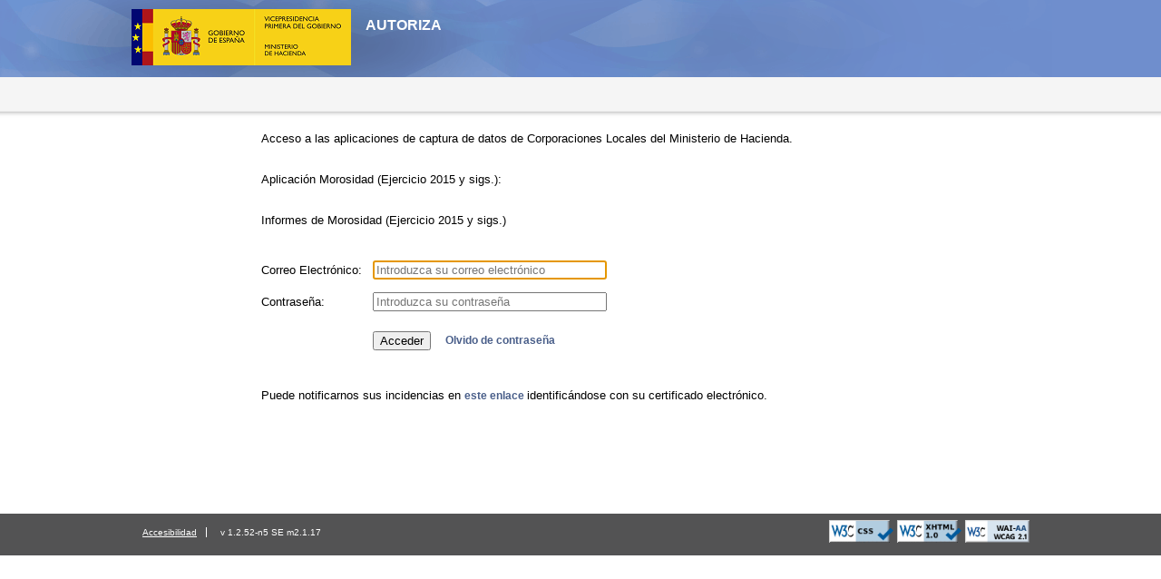

--- FILE ---
content_type: text/html; charset=utf-8
request_url: https://serviciostelematicosext.hacienda.gob.es/sgcief/Autoriza/aspx/LoginAuto.aspx?a=18
body_size: 14181
content:


<!DOCTYPE HTML>
<html lang="es-ES" xmlns="http://www.w3.org/1999/xhtml" xml:lang="es-ES" xmlns:og="http://ogp.me/ns#">




<head>

    

    <meta http-equiv="X-UA-Compatible" content="IE=Edge" />
    <meta http-equiv="Content-Type" content="text/html; charset=utf-8" />
    <link href="/SGCIEF/Autoriza/Marco/css/macenet.css" rel="stylesheet" type="text/css" media="screen" />
    
    <title>Autoriza inicio - Autoriza</title>

    
    <script type="text/javascript" src="//code.jquery.com/jquery-1.10.2.js"></script>

    <style type="text/css">
        .auto-style1 {
            height: 35px;
        }

        .accesoSgcal {
            text-align: left !important;
            border: none !important;
            background: none !important;
        }

        #IniciarSesion {
            margin-left: 11px;
            text-align: center !important;
        }
    </style>



    <!-- Favicon -->
    <link id="Favicon1" rel="shortcut icon" href="//serviciostelematicosext.hacienda.gob.es/SGCIEF/Autoriza/Marco/img/favicon.ico" type="image/x-icon"></link>
    <link id="Favicon2" rel="icon" href="//serviciostelematicosext.hacienda.gob.es/SGCIEF/Autoriza/Marco/img/favicon.ico" type="image/ico"></link>

    <!-- Metadatos HTML -->
    <meta name="application-name" lang="es" content="AUTORIZA" />
    <meta name="title" lang="es" content="AUTORIZA" />
    <meta name="description" lang="es" content="Aplicación informática AUTORIZA" />
    
    <meta name="keywords" lang="es" content="SGFAL, HACIENDA, EELL, Entidades Locales, Secretaría General de Financiación Autonómica y Local, Ministerio de Hacienda, Financiación, CCAA, Comunidades Autónomas, SGCAL, MINHAP, Secretaría General de Financiación Autonómica y Local, Autoriza, OVEELL, Oficina Virtual de Entidades Locales, Oficina Virtual EELL" />

    <meta name="author" lang="es" content="SGFAL" />

    <!-- Metadatos Dublincore (DCMI) -->
    <meta name="DC.subject" lang="es" content="AUTORIZA" />
    <meta name="DC.title" lang="es" content="AUTORIZA" />
    <meta name="DC.description" lang="es" content="Aplicación informática AUTORIZA" />
    <meta name="DC.language" scheme="RFC1766" content="es" />
    <meta name="DC.creator" content="SGFAL" />
</head>

<body id="home">

    <form method="post" action="./LoginAuto.aspx?a=18" id="aspnetForm">
<div class="aspNetHidden">
<input type="hidden" name="__LASTFOCUS" id="__LASTFOCUS" value="" />
<input type="hidden" name="__EVENTTARGET" id="__EVENTTARGET" value="" />
<input type="hidden" name="__EVENTARGUMENT" id="__EVENTARGUMENT" value="" />
<input type="hidden" name="__VIEWSTATE" id="__VIEWSTATE" value="LkofflmU+Tn0AlYGDU8gHs+rBTvskWqaAaGJweVZF2s94hqqYJm2E3vuc3EfjApmsIyXo3lnAnU0OZhzo1O0PE/zAJ58+fq/eBy1nHtNzzutjFlUowHKF109c8k6zIlGtOMAuu5V/sB43uZZqCPkZ36tFRJ37GukjeO5FA+FDHZf+rrIS/hbxBVZG918hCabq6XH5qc4H0EscvicsKwMqbuI7ScK6oIGxPyCOcK8wr79jaPQAJUYx3XuqfBiqZD38Mi+cJBkx7pfw10+wRvJpjs/SEL4SKotDHw7dygAHnP0EbNR8kF1LbCYI0zPaG6U99LwJVcK8gU4lNKcimGYq/xCl0klE+ne7PPDWUuQ14ZnWQgkH/ERONQCsxrz62vKJw8OtJzHoJ5Z8EsDTtIvecKKPgY8cQzgdqEYDy/vIuQ6nlFqX+Mx0mZ4GvikLGO6Zb1nmVLYCdEAgxI1c4hwaDif1yZQNCEaM5tcpUSNB/m/EN59m2kJSwVxJbz4EIXA1qYJ2tmEkI42zOlbme4g9IZferV01JVCss/OIJkyGeksSG/MA3mdGgPyaW7ierL7SoUGMvuMjq+X/tJjAHI1bTeJRD5qihcH5a41LknqQMByv0tMsnD8nFRKL/zxYHCTMF4lLJqNGNSm3fK1W6fJmpxwURqTrqLn3jjIFIPnBWcEJv/JoC81s0wFPM2MC5UdKCvWvDi6Iq4a7Ne8w2/XyOyx/Gvsjkh6BIihx6UdBQgilC5VKQkdz9LyZ42LbDBOldg5rd05qaimk/jpmcOfQN7XB/GdyVrfoSMtoMQFSyTV41Z0RYybuP6pMEe1dChUN/31BxZsYHsvFS00URWYtqHwsGpqC3yPZv21hSr6oVjGsC3jsAb2lb45A30S203ymxkNJkeEY1+UodIwz52NWgf0VCE=" />
</div>

<script type="text/javascript">
//<![CDATA[
var theForm = document.forms['aspnetForm'];
if (!theForm) {
    theForm = document.aspnetForm;
}
function __doPostBack(eventTarget, eventArgument) {
    if (!theForm.onsubmit || (theForm.onsubmit() != false)) {
        theForm.__EVENTTARGET.value = eventTarget;
        theForm.__EVENTARGUMENT.value = eventArgument;
        theForm.submit();
    }
}
//]]>
</script>


<script src="/SGCIEF/Autoriza/WebResource.axd?d=pynGkmcFUV13He1Qd6_TZOs2EHvEIfj4bAFhp3mCsxSFYvcd4kQS9B2E3t4yn8JGGj5iEg2&amp;t=638901613900000000" type="text/javascript"></script>


<script src="/SGCIEF/Autoriza/WebResource.axd?d=JoBkLzP19aTuxbWOhHobYi2EtlcUSkGPji3NlzgfuJVEwmyC1A00aEptkPSoLxxMM_aS7Q2&amp;t=638901613900000000" type="text/javascript"></script>
<div class="aspNetHidden">

	<input type="hidden" name="__VIEWSTATEGENERATOR" id="__VIEWSTATEGENERATOR" value="6A6C5C89" />
	<input type="hidden" name="__EVENTVALIDATION" id="__EVENTVALIDATION" value="APJHgMzRNdFnbHmRKDLvPM177YElvoLPTnPMgkS3w9hkhYhyNI7pYT46ntHFulyVPdOaa0tohwubbrp9gExTV6/LXgsMLoPIpn6a8m/eulHxCSnLQjXNLlqkyotID0TAQRdG4tZgyasRISiO+L6X01arQHRyMBQpMRA0E20JISuHlfkiGFJDpEytnwypjs4FA0IgFg==" />
</div>
        <input type="hidden" name="ctl00$idControlMaster" id="idControlMaster" value="20260128T080943085" />

        
        <div class="container">
            
            <div class="cabecera">
                <h1 class="oculto">
                    <span>MINISTERIO DE HACIENDA</span>
                </h1>
                
                
                
                <div id="imagenEscudo" class="cab_b">
                    <div class="titulocab">
                        <div class="escudo">
                            <a href="http://www.hacienda.gob.es" id="referencia_escudo" title="Ir a la página del Ministerio" target="_blank">
                                <img id="Image1" src="../Marco/img/EscudoMinhacyFP.png" alt="Escudo Gobierno de España. Ir a la pagina inicial." />
                            </a>
                        </div>
                        <div class="texto">
                            <p>
                                <span>
                                    AUTORIZA
                                </span>
                            </p>
                        </div>
                    </div>
                </div>
                
                <div class="cab_c">
                    <div id="menuBarra" class="botonera">
                        
                        <div class="textosbotonera">
                            <ul>
                                

                                <div class="textosbotonera_derecha">
                                    
                                </div>
                            </ul>
                        </div>
                    </div>
                </div>
            </div>
            
            <div class="clear">
            </div>
            
            <div class="ancho_fijo">
                
                <div id="menuAplicacion" class="menu_izquierda">
                    </li>
</div>
                
                <div id="menuMigas" class="migas">
                    <span id="sitemappath"><a href="#sitemappath_SkipLink" style="position:absolute;left:-10000px;top:auto;width:1px;height:1px;overflow:hidden;">Skip Navigation Links</a><a id="sitemappath_SkipLink"></a></span>
                </div>
                
                <div class="central">
                    
                    <div class="contenido_macenet">
                        
                        

    <div style="width: 700px;" class="accesoSgcal">
        <br />
        <span class="TopDate">Acceso a las aplicaciones de captura de datos de Corporaciones Locales del Ministerio de Hacienda.</span>
        <div id="MainContentPlaceHolder_pnlAppPreseleccionada">
	
            <br />
            <br />
            <span id="MainContentPlaceHolder_appPreseleccionada">Aplicación Morosidad (Ejercicio 2015 y sigs.):</span>            
        
</div>

        <div id="MainContentPlaceHolder_pnlDescAppPreseleccionada">
	
            <br />
            <br />
            <span id="MainContentPlaceHolder_DescAppPreseleccionada">Informes de Morosidad (Ejercicio 2015 y sigs.)</span>
        
</div>                
        <br />
        <br />
    </div>
    <div style="clear: left">
        <div id="MainContentPlaceHolder_PanelDatosRegistro" style="height:120px;">
	
            <table cellpadding="0" cellspacing="0" border="0">
                <tr>
                    <td class="auto-style1" style="text-align: left;">Correo Electrónico:</td>
                    <td class="auto-style1">
                        <input name="ctl00$MainContentPlaceHolder$txtCorreoElectronico" type="text" id="MainContentPlaceHolder_txtCorreoElectronico" placeholder="Introduzca su correo electrónico" style="width:250px;text-align: left !important; margin-left: 12px; margin-right: 20px;" /></td>


                </tr>
                <tr>
                    <td class="auto-style1" style="text-align: left;">Contraseña:</td>
                    <td class="auto-style1">
                        <input name="ctl00$MainContentPlaceHolder$txtPassword" type="password" id="MainContentPlaceHolder_txtPassword" placeholder="Introduzca su contraseña" style="width:250px;text-align: left !important; margin-left: 12px; margin-right: 20px;" /></td>
                </tr>
                <tr>
                    <td>&nbsp;</td>
                    <td></td>

                </tr>

                <tr>
                    <td></td>
                    <td style="text-align: left">
                        <input type="submit" name="ctl00$MainContentPlaceHolder$IniciarSesion" value="Acceder" id="MainContentPlaceHolder_IniciarSesion" title="Iniciar Sesión" style="text-align: left !important; margin-left: 12px;" />

                        <a id="MainContentPlaceHolder_RecordarPassword" href="javascript:__doPostBack(&#39;ctl00$MainContentPlaceHolder$RecordarPassword&#39;,&#39;&#39;)" style="margin-left: 12px">Olvido de contraseña</a>


                    </td>
                </tr>
                <tr>
                    <td></td>
                    
                    <td>

                    </td>
                </tr>
            </table>
            <br />
        
</div>
    </div>
    <br />
    <div class="login_mail">
        Puede notificarnos sus incidencias en         
        <a id="MainContentPlaceHolder_LnkIncidencias" title="Abrir Minerva en nueva ventana" href="https://serviciostelematicosext.hacienda.gob.es/sgcief/Minerva/" target="_blank"> este enlace </a>
        identificándose con su certificado electrónico.
    </div>
    <br />
    <div class="label_error_login" style="margin-left: 0px;">
        <span id="MainContentPlaceHolder_labelError"></span>
    </div>


    <div class="login_mail">
        <span id="MainContentPlaceHolder_label_mail_procedimiento"></span>
        <a id="MainContentPlaceHolder_link_mail_procedimiento"></a>
    </div>

    <div class="login_mail">
        <span id="MainContentPlaceHolder_label_mail_informatica"></span>
        <a id="MainContentPlaceHolder_link_mail_informatica"></a>
    </div>

    <div>
        <span id="MainContentPlaceHolder_label_mensaje" style="color:Red;"></span>
    </div>
    <div>
        <br />
        <br />
        <span id="MainContentPlaceHolder_lbl_navViejo" style="color:Black;"></span>
    </div>

                        
                    </div>
                </div>
                
            </div>
            
            
            <div class="pie">
                <h2 class="oculto">
                    <span id="labelTituloPiectl00_labelTituloPie">Ministerio de Hacienda</span>
                </h2>
                <div class="listados">
                    <div id="textos" class="textos">
                        <ul>
                            <li>
                                <a id="HyperLink1" href="../Marco/aspx/Accesibilidad.aspx" target="_blank">Accesibilidad</a></li>
                            <li class="ultimotextos">v
                            <span id="label_vApp">1.2.52-n5 SE</span>
                                <span id="label_vMarco">m2.1.17</span>
                            </li>
                        </ul>
                    </div>
                    <div id="iconosacc" class="iconosacc">
                        <ul>
                            <li><a title="Abre nueva ventana: Validador CSS 3.0 del W3C" href="http://jigsaw.w3.org/css-validator/validator?profile=css3&uri=https://serviciostelematicosext.hacienda.gob.es/sgcief/Autoriza/aspx/LoginAuto.aspx?a=18"
                                target="_blank">
                                <img id="ImageCSS" src="../Marco/img/ministerio/css.gif" alt="CSS 3.0 (Abre nueva ventana)" style="height:25px;" /></a> </li>
                            <li><a title="Abre nueva ventana: Validador XHTML 1.0 del W3C" href="http://validator.w3.org/check?uri=https://serviciostelematicosext.hacienda.gob.es/sgcief/Autoriza/aspx/LoginAuto.aspx?a=18"
                                target="_blank">
                                <img id="ImageXHTML" src="../Marco/img/ministerio/xhtml.gif" alt="XHTML 1.0 (Abre nueva ventana)" style="height:25px;" /></a> </li>
                            
                            <li><a title="Abre nueva ventana: Las Directrices de Accesibilidad para el Contenido Web 2.1 (WCAG 2.1)."
                                href="https://www.w3.org/WAI/WCAG2AA-Conformance.html" target="_blank">
                                <img src="/SGCIEF/Autoriza/Marco/img/ministerio/wcag2.1AA-blue-v.gif"
                                    alt="Nivel Doble-A de Conformidad con las Directrices de Accesibilidad para el Contenido Web 2.1 (WCAG 2.1). (Abre nueva ventana)" height="25" />
                            </a></li>
                        </ul>
                    </div>
                </div>
            </div>
        </div>
    

<script type="text/javascript">
//<![CDATA[
WebForm_AutoFocus('MainContentPlaceHolder_txtCorreoElectronico');//]]>
</script>
</form>
</body>
</html>


--- FILE ---
content_type: text/css
request_url: https://serviciostelematicosext.hacienda.gob.es/SGCIEF/Autoriza/Marco/css/macenet.css
body_size: 65766
content:
/* ESTILOS PORTAL DEL MINISTERIO DE HACIENDA*/

HTML {
    HEIGHT: 100%;
}

BODY {
    HEIGHT: 100%;
    PADDING-BOTTOM: 0px;
}

body {
    background-color: #FFFFFF;
    margin: 0px;
}

form {
    height: 100%;
}

/* Contenedores
--------------------------------*/
.container {
    margin-left: auto;
    margin-right: auto;
    background: #FFFFFF;
    POSITION: relative;
    MIN-HEIGHT: 100%;
}

/* Cabecera
--------------------------------*/
.oculto {
    display: none;
}

.visible {
    display: block;
}

.mostrar {
    display: compact;
}

.cabecera {
    height: auto;
    width: 100%;
}

    .cabecera a img {
        border: 0px;
        padding: .6em 1em .6em 0em;
    }

    .cabecera .cab_a, .cab_b, .cab_c {
        width: 100%;
    }

    .cabecera .cab_a {
        height: 35px;
        background: #e0e0e0;
    }

        .cabecera .cab_a .topcab {
            width: 990px;
            margin-left: auto;
            margin-right: auto;
            color: #434343;
            font-family: Arial, Helvetica, sans-serif;
            font-size: 0.70em;
            background: #e0e0e0;
            height: 35px;
        }

            .cabecera .cab_a .topcab a {
                text-decoration: none;
                color: #434343;
            }

                .cabecera .cab_a .topcab a:hover {
                    text-decoration: underline;
                }

            .cabecera .cab_a .topcab .idioma {
                width: 493px;
                float: left;
            }

            .cabecera .cab_a .topcab .ayuda {
                width: 493px;
                float: right;
                text-align: right;
            }

            .cabecera .cab_a .topcab .idioma ul, .ayuda ul {
                color: #484b67;
                padding-left: 2px;
                margin-top: 8px;
                margin-right: 2px;
            }

                .cabecera .cab_a .topcab .idioma ul li, .ayuda ul li {
                    display: inline;
                    list-style-type: none;
                    margin-right: 5px;
                }

            .cabecera .cab_a .topcab .ayuda ul li.enlacesint {
                padding: 5px 0px 3px 27px;
                background: url(../img/ministerio/enlacesinteres.png) no-repeat 5px 4px;
            }

            .cabecera .cab_a .topcab .ayuda ul li.mapa {
                padding: 5px 0px 3px 30px;
                background: url(../img/ministerio/mapa.png) no-repeat 5px 4px;
            }

            .cabecera .cab_a .topcab .ayuda ul li.contacto {
                padding: 5px 0px 3px 25px;
                background: url(../img/ministerio/sobre.png) no-repeat 1px 6px;
            }

    .cabecera .cab_b {
        height: 85px;
        background: #6f8ecd url(../img/ministerio/fondoazul.gif) no-repeat;
    }

        .cabecera .cab_b .titulocab {
            width: 990px;
            margin-left: auto;
            margin-right: auto;
            height: 85px;
            background: url(../img/ministerio/fondoazul.gif) no-repeat scroll -135px 0 #6F8ECD;
        }

        .cabecera .cab_b .escudo {
            float: left;
        }

        .cabecera .cab_b .texto {
            float: left;
            width: 40%;
        }

        .cabecera .cab_b .titulocab p {
            text-transform: uppercase;
            color: #FFFFFF;
            font-family: Arial, Helvetica, sans-serif;
            font-weight: bold;
            padding: 1.2em 0 0em 0;
            margin: 0;
        }

    .cabecera .cab_n {
        height: 85px;
        background: #FF8000 url(../img/ministerio/fondonaranja.gif) no-repeat;
    }

        .cabecera .cab_n .titulocab {
            width: 990px;
            margin-left: auto;
            margin-right: auto;
            height: 85px;
            background: url(../img/ministerio/fondonaranja.gif) no-repeat scroll -135px 0 #6F8ECD;
        }

        .cabecera .cab_n .escudo {
            float: left;
            background: url(../img/ministerio/fondonaranja.gif) no-repeat scroll -135px 0 #6F8ECD;
        }

        .cabecera .cab_n .texto {
            float: left;
            width: 40%;
        }

        .cabecera .cab_n .titulocab p {
            text-transform: uppercase;
            color: #FFFFFF;
            font-family: Arial, Helvetica, sans-serif;
            font-weight: bold;
            padding: 1.2em 0 0em 0;
            margin: 0;
        }


    /* Botonera*/
    .cabecera .cab_c {
        height: 45px;
        background: #f5f5f5 url(../img/ministerio/fondobotonera.gif) repeat-x bottom;
    }

        .cabecera .cab_c .botonera {
            width: 990px;
            margin-left: auto;
            margin-right: auto;
            position: relative;
            height: 45px;
            background: #f5f5f5 url(../img/ministerio/fondobotonera.gif) repeat-x bottom;
        }

            .cabecera .cab_c .botonera a:hover {
                text-decoration: underline;
            }

        .cabecera .cab_c .nombre_usuario {
            word-wrap: break-word;
        }

        .cabecera .cab_c .textosbotonera_derecha {
            color: #293b5f;
            font-family: Arial, Helvetica, sans-serif;
            /*font-size: 0.80em;*/
            float: right;
        }

            .cabecera .cab_c .textosbotonera_derecha ul {
                margin-top: .3em;
                color: #293b5f;
                font-family: Arial, Helvetica, sans-serif;
                /*font-size: 0.80em;*/
                float: right;
            }

                .cabecera .cab_c .textosbotonera_derecha ul li {
                    list-style-type: none;
                    display: inline;
                    padding: 0 1.5em;
                    background: url(../img/ministerio/separadorbotonera.png) no-repeat left;
                    color: #293b5f;
                    font-family: Arial, Helvetica, sans-serif;
                    /*font-size: 0.80em;*/
                    float: right;
                }

        .cabecera .cab_c .textosbotonera {
            width: 80%;
            position: absolute;
            color: #293b5f;
            font-family: Arial, Helvetica, sans-serif;
            font-size: 0.80em;
            padding: 0;
        }

            .cabecera .cab_c .textosbotonera ul {
                margin-top: .3em;
                margin-left: 0;
                padding: 0;
            }

                .cabecera .cab_c .textosbotonera ul li {
                    list-style-type: none;
                    display: inline;
                    padding: 0 1.5em 0 0;
                    background: url(../img/ministerio/separadorbotonera.png) no-repeat right;
                }

        .cabecera .cab_c .botonera a {
            color: #293b5f;
            font-family: Arial, Helvetica, sans-serif;
            text-decoration: none;
        }

        .cabecera .cab_c .columbotonera {
            display: table-row;
        }

        .cabecera .cab_c .txtizq {
            padding: 0.5em;
            padding-right: 0.7em;
            display: table-cell;
            background: url(../img/ministerio/separadorbotonera.png) no-repeat right;
        }

        .cabecera .cab_c .txtder {
            padding: 0.5em;
            padding-right: 0.7em;
            display: table-cell;
            background: none !important;
        }
/*fin botonera*/

/* Central
--------------------------------*/

/* Modificacion ancho Parte Central cuando no es visible el menu a la izquierda*/
/*
.central:nth-child(2) {
	margin-left: 2em;	
	width: calc(100% - 2em);
	max-width: 1260px;
}
    */

.central:nth-child(1) {
    margin-left: 2em;
    width: calc(100% - 2em);
    max-width: 1260px;
}


.migas:nth-child(1) + .central:nth-child(2) {
    margin-left: 2em;
    width: calc(100% - 2em);
    max-width: 1260px;
}

.central {
    height: 100%;
    margin-left: 18em;
    padding-bottom: 5em;
    width: 990px;
}

    .central a img {
        border: 0px;
    }

.fondozonacentral {
    height: 100%;
    background-color: #FFF;
    width: 964px;
}

.home {
    background-color: #FFF;
    height: 100%;
    min-height: 32em;
    width: 100%;
}

h2.titulo {
    font-size: 1.5em;
    background: url(../img/ministerio/linetit.png) no-repeat left bottom;
    margin: 0px;
    padding-bottom: 25px;
    font-weight: bold;
    margin-top: 5px;
    color: #4a5f8a;
}

h2.titulo2 {
    font-size: 1.5em;
    background: #fff url(../img/ministerio/linetit2.png) no-repeat left bottom;
    margin: 0px;
    padding-bottom: 25px;
    font-weight: bold;
    margin-top: 1px;
    margin-left: 4px;
    color: #4a5f8a;
}

h3.titulo {
    font-size: 1.2em;
    background: url(../img/ministerio/linetit.png) no-repeat left bottom;
    margin: 0px;
    padding-bottom: 25px;
    font-weight: bold;
    margin-top: 5px;
    color: #4a5f8a;
}

/*alertas**/
.alert {
    width: 100%;
    min-height: 10em;
    padding-top: 5em;
}

    .alert p.iconalert {
        text-align: center;
    }

    .alert p.titalert {
        color: #49659d;
        font-size: 1.2em;
        font-weight: bold;
        font-family: Arial, Helvetica, sans-serif;
        text-align: center;
    }

.alerterror {
    border: 1px solid #dbdcde;
    background: #f5f5f5;
    width: 800px;
    margin-left: auto;
    margin-right: auto;
    margin-bottom: 20px;
    font-family: Arial, Helvetica, sans-serif;
    font-size: 0.75em;
    color: #333;
    padding: 10px;
    margin-bottom: 20px;
}

.alertline {
    text-align: center;
    font-family: Arial, Helvetica, sans-serif;
    font-size: 0.75em;
    color: #333;
    border-top: 1px solid #DBDCDE;
    margin-left: auto;
    margin-right: auto;
    width: 800px;
    padding: 10px;
    padding-top: 0px;
}

    .alertline a, .alerterror a {
        font-size: 1em;
    }

        .alertline a:hover {
            text-decoration: underline;
        }

/*Destacado*/
.migaimp {
    margin: auto;
    width: 990px;
}

/*.migas {float:left; font-size:0.70em; font-family:Arial, Helvetica, sans-serif; color:#4a5f8a; margin-right:5px; width:auto; min-height:1em; max-width:67%;}*/

.menu_izquierda:nth-child(1) + .migas {
    float: right;
}

.migas {
    font-size: 0.7em;
    font-family: Arial, Helvetica, sans-serif;
    color: #4a5f8a;
    padding: 0 0 1em 0em;
    width: 990px;
}

    .migas a {
        color: #384674;
        font-family: Arial,Helvetica,sans-serif;
        font-size: 1em;
        line-height: 11px;
        margin: 0;
        text-align: center;
        text-decoration: none;
    }

    .migas ol {
        padding-left: 0px;
        margin-left: 0px;
        margin-bottom: 0px;
        margin-top: 15px;
    }

        .migas ol li {
            display: inline;
            list-style-type: none;
            background: url(../img/ministerio/separamigas.png) no-repeat left;
            padding-left: 7px;
        }

            .migas ol li a {
                color: #4a5f8a;
                text-decoration: none;
                font-size: 1em;
            }

                .migas ol li a:hover {
                    text-decoration: underline;
                }

            .migas ol li.primero {
                background: none;
                padding-left: 4px;
            }

.impresion {
    float: right;
    width: 30%;
    position: relative;
    text-align: right;
    min-height: 3em;
}

    .impresion a {
        background: url(../img/ministerio/impresion.png) no-repeat left top;
        padding-left: 25px;
        padding-top: 5px;
        padding-bottom: 5px;
        font-size: 0.70em;
        margin-right: 5px;
    }

    .impresion p {
        margin-top: 15px;
        margin-bottom: 0px;
    }

.destacado {
    color: #4a5f8a;
    font-family: Arial;
    font-size: 0.80em;
    margin-left: 10px;
    width: 990px;
    margin-left: auto;
    margin-right: auto;
}

div.not h3 {
    font-size: 1.5em;
    margin-left: 10px;
    margin-top: 10px;
}

.carrusel img {
    border: 1px solid #304268;
    display: block;
    height: 312px;
    width: 489px;
    max-width: 489px;
    min-width: 489px;
    max-height: 312px;
    min-height: 312px;
}

div.not h3 {
    padding: 25px 25px 0px;
    margin-left: 10px;
    display: block;
    width: 420px;
    float: left;
    font-size: 1.5em;
    margin: 0;
}

div.not p.txtcarrusel {
    padding: 10px 25px 0px;
    margin-left: 10px;
    display: block;
    width: 420px;
    float: left;
    font-size: 0.95em;
    line-height: 20px;
    margin: 0;
}

div.not p.txtcarrusel2 {
    padding: 10px 25px 0px;
    margin-left: 10px;
    display: block;
    width: 420px;
    float: left;
    font-size: 1em;
    margin: 0;
    margin-top: 15px;
}

    div.not p.txtcarrusel2 a {
        color: #ffffff;
        text-decoration: underline;
        font-style: italic;
    }

div.ver {
    width: 105px;
    color: white;
    position: relative;
    top: -35px;
    float: left;
    margin-left: 367px;
    background: #304268;
    height: 34px;
}

    div.ver p {
        margin-top: 13px;
        text-align: center;
    }

    div.ver a {
        color: white;
    }

        div.ver a:hover {
            text-decoration: underline;
        }

.carrusel {
    background: #6885c0 url(../img/ministerio/fondcarrousel.png) left bottom repeat-x;
    height: 320px;
    padding-bottom: 2px;
    width: 99.4%;
    display: inline;
    /*float:left; */
    position: relative;
    margin-left: 4px;
    margin-right: 4px;
    margin-bottom: 45px;
}

.carruselnoticias { /* width:98%*/
    background: #6885C0;
}

.fondocarrusel {
    background: none !important;
}

p.imgnoticia {
    float: right !important;
    padding: 0px !important;
    margin: 3px !important;
    margin-top: 4px !important;
    margin-right: 5px !important;
}

#features {
    background: url(../img/ministerio/marconoticias.jpg) no-repeat 19px 19px;
}


#features, #slidingFeatures, #labelFeatures, #basicFeatures, #thumbFeatures {
    position: relative;
    overflow: hidden;
    height: 100%;
    color: #FFFFFF;
    font-family: Arial, Helvetica, sans-serif;
}

#demo img {
    width: 489px;
    height: 312px;
    border: 1px solid blue;
    display: block;
}

.jshowoff h2, .jshowoff p {
}

.jshowoff p {
    font-size: 13px;
    line-height: 15px;
}

p.vertodos {
    margin: 0;
    width: 77px;
    background: #304268;
    position: absolute;
    top: 285px;
    margin-left: 373px;
    padding-bottom: 3px;
    padding-top: 9px;
    padding-left: 23px;
    height: 22px;
    color: #fff;
}

.jshowoff p.jshowoff-slidelinks {
    margin: 0;
    width: 300px;
    background: #304268;
    position: absolute;
    top: 285px;
    margin-left: 20px;
    padding-bottom: 3px;
    padding-top: 3px;
}

.jshowoff-slidelinks a, .jshowoff-controls a {
    display: block;
    background-color: #000;
    color: #fff;
    padding: 10px 18px 5px;
    float: left;
    text-decoration: none;
    outline: none;
    font-size: 11px;
    line-height: 14px;
    background: url(../img/ministerio/separadorcarrusel.gif) no-repeat right;
    margin: 0px !important;
}

    .jshowoff-slidelinks a:hover, .jshowoff-controls a:hover {
        color: #889fcd;
    }

    .jshowoff-slidelinks a.jshowoff-active, .jshowoff-slidelinks a.jshowoff-active:hover {
        background-color: #889fcd;
        color: #000;
    }

.thumbFeatures p.jshowoff-slidelinks {
    background: #000;
    bottom: 0;
    padding: 5px 0 5px 5px;
    right: 113px;
    height: 32px;
}

.thumbFeatures .jshowoff-slidelinks a {
    display: block;
    width: 60px;
    height: 30px;
    background-repeat: no-repeat;
    margin: 0 5px 0 0;
    padding: 0;
    border: 1px solid #4f4f4f;
    text-indent: -10000em;
}

    .thumbFeatures .jshowoff-slidelinks a.jshowoff-active {
        border: 1px solid #fff;
    }
/*fin destacado*/

/*Contenido*/
.contenido {
    width: 74%; /* height:450px;*/
    float: left;
    font-family: Arial;
    font-size: 0.80em;
    margin-left: 7px; /* margin-top:45px;*/
    margin-bottom: 20px;
}

.central a {
    color: #4a5f8a;
    text-decoration: none;
    font-weight: bold;
}

    .central a:hover {
        color: #4a5f8a;
        text-decoration: underline;
    }

.contenido .actualidad {
    margin-bottom: 30px;
}

    .contenido .actualidad a {
        font-weight: normal;
    }

    .contenido .actualidad ul {
        list-style-type: none;
        margin: 0px;
        padding: 0px;
    }

        .contenido .actualidad ul li {
            background: url(../img/ministerio/bulletgris.png) no-repeat 0px 50%;
            padding-left: 10px;
            margin-bottom: 10px;
        }

.contenido .directo {
    margin-bottom: 30px;
}

    .contenido .directo a {
        font-weight: normal;
    }

    .contenido .directo .enlaces {
        float: left;
        width: 50%;
        max-width: 50%;
    }

        .contenido .directo .enlaces ul {
            list-style-type: none;
            margin: 0px;
            padding: 0px;
        }

            .contenido .directo .enlaces ul li {
                background: url(../img/ministerio/bulletgris.png) left no-repeat;
                padding-left: 10px;
                margin-bottom: 20px;
            }

    .contenido .directo .areas {
        float: left;
        width: 49%;
        max-width: 49%;
    }

    .contenido .directo .areacolor {
        background: #999999;
        width: 25px;
        height: 40px;
        float: left;
        margin-right: 6px;
    }

    .contenido .directo .area {
        background-color: #f1f1f1;
        height: 40px;
        float: left;
        width: 91%;
        margin-bottom: 5px;
    }

        .contenido .directo .area p {
            padding-left: 5px;
        }

    .contenido .directo .areas div.area:hover {
        background-color: #d9d9d9;
    }


/* Fin contenido*/


/*canal prensa*/

.foto_izq {
    float: left;
    margin-left: 0px;
}

    .foto_izq img {
        border: 1px solid #8598c2;
        padding: 3px;
        margin-top: 0px;
    }

.prensa h3 {
    font-size: 1.1em;
    color: #4A5F8A;
}

.prensa p {
    color: #232323;
    margin-left: 15px;
}

.fecha {
    font-size: 0.9em;
    color: #666666 !important;
}

li.notasprensa {
    background: url(../img/ministerio/ico_novedades.png) no-repeat left 3px !important;
}

li.convocatorias {
    background: url(../img/ministerio/ico_hoja.png) no-repeat left 2px !important;
}

li.noticiasdestacado {
    background: url(../img/ministerio/ico_destacado.png) no-repeat left 1px !important;
}

    li.notasprensa span, li.convocatorias span, li.noticiasdestacado span {
        color: #4A5F8A;
        font-weight: normal;
        padding-right: 10px;
    }

    li.notasprensa a, li.convocatorias a, li.noticiasdestacado a {
        text-decoration: none;
        margin-top: 10px;
    }

    li.notasprensa div.clear, li.convocatorias div.clear, li.noticiasdestacado div.clear {
        text-decoration: none;
        margin-bottom: 10px;
    }

.listado_novedades li {
    margin-bottom: 4px;
    margin-top: 4px;
    padding-left: 20px;
    padding-top: 0px;
    padding-bottom: 5px;
    list-style-type: none;
    background: url(../img/ministerio/ico_novedades.png) no-repeat left 2px !important;
    font-weight: bold;
    clear: both;
    float: left;
    width: 100%;
}

.listado_hojas li {
    margin-bottom: 4px;
    margin-top: 4px;
    padding-left: 20px;
    padding-top: 0px;
    padding-bottom: 5px;
    list-style-type: none;
    background: url(../img/ministerio/ico_hoja.png) no-repeat left 1px !important;
    font-weight: bold;
    clear: both;
    float: left;
    width: 100%;
}

.listado_destacados li {
    margin-bottom: 4px;
    margin-top: 4px;
    padding-left: 20px;
    padding-top: 0px;
    padding-bottom: 5px;
    list-style-type: none;
    background: url(../img/ministerio/ico_destacado.png) no-repeat left 1px !important;
    font-weight: bold;
    clear: both;
    float: left;
    width: 100%;
}

.titulo_enlaces {
    background-image: url(../img/ministerio/ico_enlaces.png);
    background-repeat: no-repeat;
    padding-left: 33px;
    padding-top: 5px;
    padding-bottom: 6px;
}

.listado_novedades li span, .listado_hojas li span, .listado_destacados li span {
    font-weight: normal;
    color: #666;
    padding-right: 10px;
}

.prensa_formulario {
    background-color: #e9eef3;
    width: 660px;
    padding: 0px;
    margin: auto;
}

.prensa_formulario_sup {
    background-image: url(../img/ministerio/cuadro_radius_sup.png);
    background-repeat: no-repeat;
    width: 660px;
    height: 17px;
}

.prensa_formulario_bajo {
    background-image: url(../img/ministerio/cuadro_radius_bajo.png);
    background-repeat: no-repeat;
    width: 660px;
    height: 17px;
}

.prensa_formulario fieldset {
    border: none;
    padding-bottom: 0px;
    padding-top: 5px;
}

.prensa_formulario select {
    font-size: 0.9em;
}

.prensa_formulario_label {
    font-size: 0.9em;
    padding-top: 8px;
    padding-bottom: 3px;
}

.columna_izq {
    width: 40%;
    float: left;
    padding-left: 8px;
    border-right-width: 1px;
    border-right-style: solid;
    border-right-color: #999;
    color: #4a5f8a;
}

.columna_der {
    width: 51%;
    float: left;
    padding-right: 8px;
    vertical-align: top;
    color: #4a5f8a;
}

.columna_cent {
    width: 90%;
    float: left;
    padding-right: 8px;
    vertical-align: top;
    margin-left: 15px;
}

.bloqueform {
    width: 100%;
    float: left;
    margin-bottom: 15px;
}

.bloqueform_gen {
    width: 100%;
    float: left;
    margin-bottom: 15px;
    color: #4a5f8a;
}

    .bloqueform_gen label {
        float: left;
        width: 100%;
    }

    .bloqueform_gen input { /* max-width:50%; width:50%; float:left;*/
        color: black;
    }

    .bloqueform_gen select { /*max-width:51%; width:51%; float:left;*/
        color: black;
    }

.peque input {
    max-width: 30%;
    width: 30%;
}

.mediano input {
    max-width: 50%;
    width: 50%;
}

input.grande {
    max-width: 65%;
    width: 65%;
}

input.w_85 {
    max-width: 85%;
    width: 85%;
}

input.w_75 {
    max-width: 75%;
    width: 75%;
}

.peque select {
    max-width: 30%;
    width: 30%;
}

.mediano select {
    max-width: 50%;
    width: 50%;
}

.w_7 {
    width: 7em !important;
}

.w_100 {
    width: 100%;
    max-width: 100%;
}

.columna_cent h3 {
    color: #4a5f8a;
    margin-top: 0px;
}

.bloqueform_izq {
    float: left;
    width: 48%;
}

.bloqueform_der {
    float: left;
    margin-right: 15px;
    width: 45%;
}

.bloqueform_cent {
    float: left;
    width: 100%;
    margin-bottom: 8px;
    padding-top: 14px;
}

.bloqueform_izq label, .bloqueform_der label {
    float: left;
    clear: both;
    margin-bottom: 5px;
    margin-left: 2px;
}

.bloqueform_izq select, .bloqueform_der select {
    float: left;
    clear: both;
}

.columna_izq .bloqueform {
    margin-left: 10px;
}

.columna_der .bloqueform {
    margin-left: 35px;
}

.botones_centrar {
    text-align: right;
    /*padding-top: 14px;*/
    margin-right: 22px;
}

input.botonformulario {
    text-align: center;
    font-size: 0.9em;
    font-weight: bold;
    color: #FFF;
    cursor: pointer;
    background-color: #7f8082;
    border: 1px solid #c1c1c3;
}

a.botonformulario {
    text-align: center;
    font-size: 0.9em;
    font-weight: bold;
    color: #FFF !important;
    cursor: pointer;
    background-color: #7f8082;
    border: 1px solid #c1c1c3;
    margin-top: 0px;
    margin-bottom: 0px;
    padding-top: 1px;
    padding-bottom: 1px;
    padding-left: 8px;
    padding-right: 8px;
    line-height: 15px !important;
}

input.botonflotado {
    float: left;
    width: auto;
    margin-left: 5px;
}
/*fin canal prensa*/

/*Bloque derecha*/
.bannersdestacados {
    width: 23%;
    height: 450px;
    float: right;
    padding-right: 3px;
    color: #4a5f8a;
    font-family: Arial;
    font-size: 0.95em;
    margin-right: auto;
    margin-top: 24px;
}

    .bannersdestacados img {
        border: 0px;
    }

    .bannersdestacados a {
        font-weight: normal;
    }

    .bannersdestacados .buscador {
        border: 4px solid #e1e8ee;
        width: 190px;
        height: 106px;
        float: right;
        margin-bottom: 20px;
        background: url(../img/ministerio/fondbuscador.gif) no-repeat;
    }

    .bannersdestacados .social {
        border: 4px solid #e1e8ee;
        width: 190px;
        height: 76px;
        float: right; /* margin-bottom:19px; */
        background: url(../img/ministerio/fondbloques.gif) no-repeat;
    }

    .bannersdestacados .bannerimg {
        width: 198px;
        float: right;
        height: 170px;
    }

        .bannersdestacados .bannerimg p {
            margin-top: 19px;
        }

        .bannersdestacados .bannerimg a {
            margin-bottom: 19px;
            display: block;
        }

    .bannersdestacados .sede img {
        margin-left: 10px;
        float: left;
        margin-top: 10px;
    }

    .bannersdestacados .sede p {
        float: left;
        display: block;
        width: 50%;
        text-align: center;
        margin: 0px;
    }

        .bannersdestacados .sede p span.colortxt {
            color: black;
        }

    .bannersdestacados .social h2 {
        text-align: center;
        margin: 0px;
        margin-bottom: 8px;
        margin-top: 10px;
        font-size: 1em;
        font-weight: normal;
    }

    .bannersdestacados .social ul {
        list-style-type: none;
        margin: 0px;
        padding: 0px;
        text-align: center;
    }

        .bannersdestacados .social ul li {
            padding-left: 2px;
            padding-right: 4px;
            display: inline;
        }

    .bannersdestacados .ministro img {
        float: left;
    }

    .bannersdestacados .ministro p {
        float: left;
        display: block;
        width: 50%;
        margin-left: 0px;
        text-align: center;
        margin-top: 0px;
    }

        .bannersdestacados .ministro p span.txtministro {
            font-size: 1.1em;
            font-weight: bold;
        }

.buscador fieldset {
    border: 1px solid white;
    padding: 0px;
    margin: 0px;
    text-align: center;
    font-size: 0.95em;
    color: #384674;
    font-family: Arial, Helvetica, sans-serif;
    padding-top: 13px;
}

.buscador label {
    margin-left: -5px;
    float: left;
    width: 100%;
    text-align: center;
    clear: both;
}

.buscador .buscar {
    height: 45px;
    padding-left: 7px;
}

/*
.buscador p, a{
    line-height: 11px;
    margin: 0px;
	text-align:center;
	font-family:Arial, Helvetica, sans-serif;
	text-decoration: none;
	color:#384674; 
	font-size:0.8em;	
}
*/


.buscador .input_text {
    width: 135px;
}

.buscador .input_text {
    background: url(../img/ministerio/cajabuscador.png) no-repeat scroll 0 0 transparent;
    border: 0 none;
    color: #515151;
    float: left;
    font-size: 1em;
    margin: 0;
    padding-bottom: 15px;
    padding-left: 8px;
    padding-top: 13px;
}

.buscador INPUT {
    margin: 0;
}

.defaultTextActive {
    color: #515151;
}

INPUT {
    font-family: sans-serif;
    font-size: 1em;
    vertical-align: middle;
}


.buscador .input_submit {
    background: url(../img/ministerio/botonbuscador.png) repeat scroll 0 0 transparent;
    border-color: #4D4D4D;
    border-style: solid;
    border-width: 0;
    cursor: pointer;
    float: left !important;
    font: 0em/0em normal Arial,Helvetica,sans-serif;
    height: 35px;
    margin: 0;
    padding: 0;
    width: 36px;
}

.buscador INPUT {
    margin: 0;
}

INPUT {
    font-family: sans-serif;
    font-size: 1em;
    vertical-align: middle;
}

.bloquetablas {
    margin-top: -90px !important;
    min-height: 200px;
}

.tablas {
    margin-bottom: 170px !important;
    font-size: 0.65em;
}

.bloquebanners, .bloquetablas { /*width:990px;*/
    width: 983px;
    margin-left: auto;
    margin-right: auto; /*margin-top:1em;/* background: url(../img/ministerio/sombra%20banners1.png) repeat-y top;*/
}

.banners, .tablas {
    width: 100%; /*width:99.4%;*/
    margin-left: auto;
    margin-right: auto;
    float: left; /*border:1px solid #dedede;*/
    margin-top: 2px;
    margin-left: 2px;
    margin-right: 2px;
    margin-bottom: 85px;
    border: 2px solid #E4E4E4;
    background: #f5f5f5;
}

    .banners .ministeriales { /*width:50.7%;*/
        width: 495px;
        float: left;
        border-right: 15px solid #e4e4e4;
        min-height: 12em;
        margin-left: 2px;
    }

        .banners .ministeriales p {
            margin-top: 45px;
            margin-left: 15px;
        }

        .banners .ministeriales img {
            border: 1px solid #b7b6b6;
            padding: 5px;
            margin-left: 6px;
            margin-bottom: 10px;
        }

    .banners .institucionales p {
        margin-top: 62px;
        margin-left: 10px;
    }

    .banners .institucionales { /* width:47%;*/
        width: 465px;
        float: left;
        height: auto;
        min-height: 12em;
        margin-left: 2px;
    }

        .banners .institucionales img {
            padding: 5px;
            border: 1px solid #b7b6b6;
            margin-bottom: 10px;
            margin-left: 4px;
        }

/*Fin bloque derecha*/

/* fin central */



/* Pie
--------------------------------*/
.pie { /*width:100%; height:auto; background:#535354; */
    clear: both; /* Evita que se superponga a elementos flotantes */
    position: relative; /* Cambia de absolute a relative */
    width: 100%;
    background: #535354;
}
    /*.pie .listados { POSITION: relative; PADDING-BOTTOM: 3px; MARGIN: -26px auto 0px; PADDING-LEFT: 0px; PADDING-RIGHT: 0px; BACKGROUND: #535354; COLOR: #fff; CLEAR: both; FONT-SIZE: 90%; OVERFLOW: auto; PADDING-TOP: 3px; width:100%;                  
   }*/
    .pie .listados {
        background: none repeat scroll 0 0 #535354;
        clear: both;
        color: #FFFFFF;
        font-size: 90%;
        margin: auto;
        overflow: auto;
        padding: 3px 0;
        position: relative;
        width: 990px;
    }

    .pie img {
        border: 0px;
    }


    .pie .listados .iconosacc {
        width: 440px;
        height: 40px;
        float: left;
        background: #535354;
    }

        .pie .listados .iconosacc ul {
            padding: 0px;
            margin: 0px;
            float: right;
            margin-top: 4px;
        }

            .pie .listados .iconosacc ul li {
                display: inline;
                list-style-type: none;
            }

    .pie .listados .textos {
        width: 550px;
        height: 40px;
        float: left;
        background: #535354;
    }

        .pie .listados .textos a {
            color: #ffffff;
        }

            .pie .listados .textos a:hover {
                color: #ffffff;
                text-decoration: underline;
            }

        .pie .listados .textos ul {
            margin: 0px;
            padding: 0px;
            margin-left: 10px;
            margin-top: 8px;
        }

            .pie .listados .textos ul li {
                display: inline;
                list-style-type: none;
                font-family: Arial, Helvetica, sans-serif;
                font-size: 0.70em;
                color: #ffffff;
                margin-right: 10px;
                border-right: 1px solid #ffffff;
                margin-right: 9px;
                margin-left: 2px;
                padding-right: 10px;
            }

        .pie .listados .textos li.ultimotextos {
            border: 0px;
        }
/*




/* Globales
--------------------------------*/

.cabecera,
.pie {
    display: inline;
    float: left;
    position: relative;
}

.grislista2 {
    color: #666666 !important;
    font-size: 0.9em;
}

.grislista {
    font-size: 0.9em;
    float: left; /*width:10.5%;*/
}

.enlaceslista {
    line-height: 18px;
    text-align: left;
    display: block;
    float: left;
    width: 85%;
    margin-top: -4px;
}

.contenido ul li {
    background: url(../img/ministerio/bullet_lista_n1.gif) no-repeat left 4px;
    list-style-type: none;
    margin-bottom: 5px;
    padding-left: 15px;
}

    .contenido ul li ul li {
        background: url(../img/ministerio/bullet_lista_n2.gif) no-repeat left 4px;
        list-style-type: none;
        margin-bottom: 5px;
        padding-left: 15px;
    }

.espacioarriba {
    margin-top: 20px !important;
}

.espacioabajo {
    margin-bottom: 20px !important;
}

.manocursor {
    cursor: pointer;
}

.punterocursor {
    cursor: default;
}

.w_135 {
    width: 135px;
}

.centrar {
    text-align: center;
}

.h_80 {
    height: 80px;
}

.h_20 {
    height: 20px;
}

.txtrojo {
    color: #840B13 !important;
}

.quitafloat {
    float: none !important;
}

.floatderecha {
    float: right;
}

.floatizq {
    float: left !important;
}

.w_90 {
    width: 90%;
}

.alineavertical {
    vertical-align: middle;
}

.botonbuscar a {
    padding: 10px;
    border: 1px solid #EDEDED;
    background: #E1E8EE;
    font-weight: bold;
}

.bloque {
    display: block;
}

.margenTop {
    margin-top: 10px;
}

.margensub5 {
    margin-bottom: 5px;
}

.nomargensup {
    margin-top: 0px;
}

.txtazul {
    color: #4A5F8A;
}

.w_200 {
    width: 200px;
}

.w_30 {
    width: 30px;
}

.w_400 {
    width: 400px;
}

.w_240 {
    width: 240px;
}

.margender10 {
    margin-right: 10px;
}

.alingizq {
    text-align: left !important;
}

.ancho5 {
    width: 5em;
}

.negrita {
    font-weight: bold;
}

/* Clear Elementos flotantes
--------------------------------*/
.clear {
    clear: both;
    display: block;
    overflow: hidden;
    visibility: hidden;
    width: 0;
    height: 0;
}

.clearfix:before,
.clearfix:after {
    content: '\0020';
    display: block;
    overflow: hidden;
    visibility: hidden;
    width: 0;
    height: 0;
}

.clearvisible {
    clear: both;
}

/* Resultados busqueda
--------------------------------*/

.chekanios {
    width: 60%;
    max-width: 60%;
    font-size: 0.85em;
}

    .chekanios ul li {
        list-style-type: none !important;
        display: block;
        float: left;
        margin: 0px;
        margin-right: 30px;
        line-height: 40px;
        background: none !important;
        padding: 0 !important;
    }

    .chekanios label {
        display: inline;
    }


.selector {
    float: left;
    border: 1px solid #BEC7CE;
    padding: 2px;
}

.labelselector {
    display: block;
    color: #4A5F8A;
    float: left;
    width: 100%;
}

.busqueda_avanzada, .buscador_resoluciones, .busqueda_normativa {
    background: #e8eff4;
    padding: 10px;
    float: left;
    width: 97%;
    border: 1px solid #D2DADA;
}

    .busqueda_normativa label {
        display: block;
        width: 100%;
        color: #4A5F8A;
    }

    .busqueda_normativa input {
        display: block;
    }

.buscador_resoluciones {
    padding-top: 15px;
}

input.buscanormativa {
    width: 99.2%;
    margin-bottom: 10px;
}

.buscador_resoluciones_resultados {
    border: 4px solid #E1E8EE;
    padding: 20px;
}

    .buscador_resoluciones_resultados h3, .buscador_resoluciones_resultados p {
        color: #4A5F8A;
    }

    .buscador_resoluciones_resultados ul.listaResultadoBusqueda {
        font-size: 0.9em;
    }

        .buscador_resoluciones_resultados ul.listaResultadoBusqueda a {
            font-size: 1.1em;
        }

.buscador_resoluciones fieldset, .directorio fieldset {
    border: 0px;
}

.buscador_resoluciones select, .buscador_resoluciones input, .directorio select {
    border: 1px solid #BEC7CE;
    padding: 2px;
    color: black;
}

.directorio select {
    margin-top: 10px;
}

.buscador_resoluciones select {
    width: 325px;
}

div.labelresoluciones {
    float: left;
    width: 180px;
    margin-bottom: 20px;
    float: left;
    color: #4A5F8A;
    max-width: 180px;
}

.buscador_resoluciones input.botonformulario {
    color: white;
}

input.buscaresolucion {
    width: 325px;
}

.busqueda_avanzada legend {
    margin-bottom: 5px;
    color: #4A5F8A;
    font-weight: bold;
}

.introtext {
    margin-bottom: 20px;
    margin-left: 5px;
}

.busqueda_avanzada input.botonformulario {
    margin-right: 2px;
}

.buscadorgoogle, .directorio {
    width: 94.5%;
    float: left;
    padding-left: 20px;
    padding-right: 20px;
    background: #e8eff4;
    border: 1px solid #D2DADA;
}

    .buscadorgoogle p.botonbuscar {
        margin-top: 12px;
    }

        .buscadorgoogle p.botonbuscar a {
            padding: 5px;
            border: 1px solid #C1C1C3;
            background: #7F8082;
            font-weight: bold;
            color: white;
        }

.busqueda_avanzada p {
    color: #4A5F8A;
}

.buscadorgoogle label, .directorio label {
    display: block;
    float: left;
    color: #4A5F8A;
}

    .buscadorgoogle label span {
        float: left;
    }

.buscadorgoogle img {
    float: left;
    margin-top: 4px;
    margin-left: 8px;
    margin-right: 8px;
}

.buscadorgoogle fieldset {
    border: 0px solid #bec7ce;
    padding: 0px;
    margin-left: 0px;
    margin-top: 5px;
}

input.buscarengoogle {
    width: 99.5%;
    color: black;
}

.busqueda_avanzada fieldset {
    border: 0px solid #bec7ce;
    padding: 0px;
    margin-bottom: 20px;
}

.buscadorgoogle input.botonformulario {
    float: right;
}

.buscadorgoogle p a {
    text-decoration: underline;
}

.breaker_resultados {
    clear: both;
    display: block;
}

.partirlinea {
    clear: both;
    display: block;
    width: 100%;
}

.resultadoComentario {
    color: #333333;
    display: block;
    font-style: italic;
    margin-top: 5px;
}

.rel {
    font-size: 0.9em;
    color: #4A5F8A;
    margin-top: 10px;
    display: block;
}

ul.listaResultadoBusqueda li {
    margin-bottom: 20px !important;
}

.busquedanav {
    border-top: 1px solid #e5e5e5;
    margin-top: 30px;
    font-size: 0.9em;
}

    .busquedanav p {
        margin: 4px;
    }

p.resultadosir {
    margin-top: 10px;
}

    p.resultadosir a {
        text-decoration: none;
        font-size: 1em;
    }

.buscadocs {
    border: 1px solid #bec7ce;
    padding: 10px;
    float: left;
    width: 97%;
}

    .buscadocs label {
        color: black !important;
    }

    .buscadocs .introdatos input {
        border: 1px solid #BEC7CE;
        width: 120px;
    }

    .buscadocs .introdatos label {
        width: 20%;
        float: left;
        max-width: 20%;
        display: block;
    }

.busqueda_avanzada label {
    color: #4A5F8A;
}

.empleo {
    width: 45%;
    padding: 10px !important;
}

    .empleo legend {
        color: #4A5F8A;
        font-weight: bold;
    }

    .empleo fieldset {
        border: 0px;
    }

    .empleo select {
        border: 2px solid #E1E8EE;
        padding: 3px;
    }

.buscar_empleo {
    width: 48.8%;
}

.rss_empleo {
    margin-top: 40px;
}

    .rss_empleo img {
        float: left;
    }

    .rss_empleo a {
        float: left;
        margin-top: 2px;
    }

ol.olEncuesta {
    margin-left: -10px;
}

    ol.olEncuesta li {
        margin-top: 0px;
        padding-top: 0px;
        float: left;
        width: 100%;
        margin-top: 18px;
    }

        ol.olEncuesta li ul li {
            margin-top: 0px !important;
        }

    ol.olEncuesta fieldset {
        margin-top: 0px;
        padding-top: 0px;
        float: right;
        width: 96%;
        padding-bottom: 0px;
        display: block;
    }

    ol.olEncuesta legend {
        margin-bottom: 15px;
    }

ul.ulEncuesta {
    border: 1px solid #E1E8EE;
    float: left;
    width: 95%;
    padding-top: 10px;
    padding-bottom: 10px;
    background: #E8EFF4;
    padding-left: 5px;
}

.ulEncuesta li {
    clear: both;
    margin-bottom: 10px !important;
    float: left;
    background: none !important;
}

    .ulEncuesta li input {
        float: left;
        color: black;
    }

    .ulEncuesta li label {
        float: left;
        margin-top: 2px;
    }

    .ulEncuesta li span {
        margin-left: 23px;
        margin-right: 10px;
    }

ul.ulEncuesta li ul, ul.ulEncuesta li ul li {
    margin-left: 0px;
    padding-left: 0px;
}

span.titpregunta {
    margin-left: 5px !important;
    margin-bottom: 5px;
    font-weight: bold;
    float: left;
}

.ulEncuestacajaTexto {
    border: 1px solid #A5ACB2;
    color: #000000;
    font-family: verdana,arial,helvetica,sans-serif;
    font-size: 8pt;
}

.enviar_encuesta {
    width: 95%;
    margin-bottom: 30px;
    margin-top: 10px;
}

.encuesta {
    padding-top: 0px !important;
}
/*.campo { float:left; display:block; margin-right:10px;}*/
.fechacontratante {
    text-align: right;
    padding-right: 10px;
    float: left;
    width: 180px;
    margin-bottom: 20px;
    color: #4A5F8A;
    max-width: 170px;
}

.datosusuario {
    padding-left: 30px !important;
    width: 94%;
}

    .datosusuario p {
        color: #4A5F8A;
    }

    .datosusuario span {
        font-weight: bold;
        font-size: 1.1em;
        margin-left: 5px;
    }

    .datosusuario input {
        margin-right: 10px;
    }

.suscripciones_usuario {
    padding-left: 30px !important;
    width: 94%;
}

    .suscripciones_usuario p {
        color: #4A5F8A;
        line-height: 15px;
        margin-top: 2px;
        margin-bottom: 2px;
    }

table.suscripciones {
    border: 2px solid #D2DADA !important;
}

.suscripciones td {
    text-align: center;
    border: 1px solid white !important;
}

.suscripciones th, .suscripciones td {
    width: 80px;
    max-width: 80px;
    text-align: center;
}

    .suscripciones th.primero {
        width: 300px;
        max-width: 300px;
        text-align: left;
    }

.suscripcioneshijo {
    width: 100%;
}

.suscripcioneshijo {
    margin-left: 0px;
}

.nopadding {
    padding: 0px !important;
}

td.tiposuscripcion {
    width: 255px;
    max-width: 255px;
    padding-left: 50px !important;
    text-align: left;
    background: url(../img/ministerio/bullet_lista_n1.gif ) no-repeat 35px;
}

.suscripcion {
    text-align: left !important;
}

table.suscripciones input {
    margin: 0px !important;
    padding: 0px !important;
}

td.suscripcion {
    width: 300px;
}

a.botonversuscrip {
    text-decoration: none !important;
}

a.botonvercontenido {
    text-decoration: none !important;
}

.maparea img {
    border: 1px solid #D2DADA;
}

.maparea {
    text-align: center;
}

/* videos
--------------------------------*/
.capavideo {
    background: #e8eff4;
    padding: 2px;
    border: 1px solid #E0E0E0;
    width: 100%;
}

.contenidoVideo, .contenedorVideo {
    width: 660px;
    margin: auto;
}

    .contenidoVideo h3 {
        color: #4A5F8A;
    }

/* web parts
--------------------------------*/
.contenido .listado_desplegable ul li {
    background: none !important;
    margin-bottom: 15px;
}

    .contenido .listado_desplegable ul li.sinImagen {
        background: url("/_layouts/3082/images/img/bullet_lista_n1.gif") no-repeat scroll left 4px transparent !important;
        margin-left: 15px;
    }

ul.listawebmap li ul {
    margin-top: 10px;
}

.inidesplegar {
    padding-left: 30px;
}

.expan {
    background: #E1E8EE;
    width: 35.5%;
    padding: 5px;
    margin-bottom: 15px;
    padding-left: 15px;
}

    .expan p {
        margin: 0px;
    }

.expandirtodo {
    border-right: 2px solid #4A5F8A;
    padding-right: 15px;
}

.cerrartodo {
    padding-left: 15px;
}

a.desplegar img {
    margin-right: 2px;
}
/* en portada
--------------------------------*/
.posicionhome {
    border: 1px solid #CCCCCC;
    margin-bottom: 4px;
    margin-left: 4px;
    margin-right: 4px;
    padding: 5px;
    margin-top: 10px;
}

    .posicionhome select {
        color: #4A5F8A;
        font-weight: bold;
        padding: 3px;
        text-align: center;
        border: 2px solid #E1E8EE;
    }

/* Ficha bancos
--------------------------------*/
.contenedor_ficha {
    background-color: #F8FAFA;
    border: 2px solid #E1E8EE;
    margin: 1em 0 0;
    padding: 10px;
}

.listaDT {
    background: #E9EEF3;
    border: 1px solid #EDEDED;
    color: #404040;
    font-weight: bold;
    margin: 6px;
    padding: 10px 10px 10px 6px;
    width: 95%;
    color: #4A5F8A;
}

.contenedor_ficha ul li {
    margin-bottom: 3px;
}

.contenedor_ficha_verinfo {
    background: #E8EFF4;
    padding: 5px;
    border: 1px solid #D2DADA;
}

.verinfo_h3 {
    background: none;
    color: #4A5F8A;
    margin-top: 3em;
    text-transform: uppercase;
}

.detalle_tablaH3 {
    background: url("/_layouts/3082/images/img/ico_tabla.gif") no-repeat scroll left center transparent;
    color: #4A5F8A;
    padding-left: 2.2em;
    /*margin-top:3em;*/
    text-transform: uppercase;
}

.detalle_usuariotablaH3 {
    background: url("/_layouts/3082/images/img/ico_tabla.gif") no-repeat scroll left center transparent;
    color: #4A5F8A;
    padding-left: 2.2em;
    margin-top: 0em;
    text-transform: uppercase;
}

.detalle2_tablaH3 {
    background: none !important;
    color: #4A5F8A;
    padding-left: 0em;
    margin-top: 3em;
    text-transform: uppercase;
}

    .detalle2_tablaH3 img {
        margin-right: 8px;
    }

.div_bancos {
    color: #015481;
    font-size: 90%;
    margin: 10px 0 2px;
    padding: 2px 0 15px;
    text-decoration: none;
}

.txtminuscula {
    text-transform: none;
}

.anotaciones {
    padding: 5px;
    color: #015481;
    margin-top: 15px;
    font-style: oblique;
}

.listaDD {
    text-align: justify;
    width: 92%;
}

.tablaDD {
    text-align: justify;
    width: 97.5%;
    margin-left: 6px;
}

/* basegenerica
--------------------------------*/
.seccion_formulario {
    border: 4px solid #E1E8EE;
    padding: 20px;
}

    .seccion_formulario legend {
        color: #4A5F8A;
        font-weight: bold;
    }

    .seccion_formulario fieldset {
        border: 0px;
    }

    .seccion_formulario p {
        color: #4A5F8A;
    }

    .seccion_formulario a {
        text-decoration: underline;
        color: #4A5F8A;
        line-height: 18px;
    }

.seccion_enlaces2colum {
    margin-top: 30px;
}

    .seccion_enlaces2colum p.titenlaces span {
        background: none;
        padding: 10px 7px 7px 30px;
    }

    .seccion_enlaces2colum p.titenlaces {
        background: none repeat scroll 0 0 #F7FAFB;
        border: 1px solid #D2DADA;
        color: #494949;
        display: block;
        font-size: 1em;
        font-weight: bold;
        margin: 0;
        padding: 5px 0 5px 10px;
        text-align: left;
    }

.contenedormaterias {
    padding: 10px;
    width: 100%;
}

    .contenedormaterias ul li {
        width: 45%;
        float: left;
    }

    .contenedormaterias ul li {
        background: url(../img/ministerio/bullet_lista_n1.gif) no-repeat left 4px;
        list-style-type: none;
        margin-bottom: 5px;
        padding-left: 15px;
    }

        .contenedormaterias ul li ul li {
            background: url(../img/ministerio/bullet_lista_n2.gif) no-repeat left 4px;
            list-style-type: none;
            margin-bottom: 5px;
            padding-left: 15px;
        }

            .contenedormaterias ul li ul li ul li {
                background: url(../img/ministerio/bullet_lista_n3.gif) no-repeat 2px 7px;
                list-style-type: none;
                margin-bottom: 5px;
                padding-left: 15px;
            }

                .contenedormaterias ul li ul li ul li ul li {
                    background: url(../img/ministerio/bullet_lista_n4.gif) no-repeat 2px 7px;
                    list-style-type: none;
                    margin-bottom: 5px;
                    padding-left: 15px;
                }

.seccion_listado_rss h3 {
    color: #4A5F8A;
}

.seccion_listado_rss ul li {
    background: url(../img/ministerio/rss2.png) no-repeat left;
    list-style-type: none;
    margin-bottom: 5px;
    padding-left: 40px;
    padding-top: 3px;
    padding-bottom: 3px;
}

.seccion_listado_xml h3 {
    color: #4A5F8A;
}

.seccion_listado_xml ul li {
    background: url(../img/ministerio/xml.gif) no-repeat left;
    list-style-type: none;
    margin-bottom: 5px;
    padding-left: 40px;
    padding-top: 3px;
    padding-bottom: 3px;
}

.seccion_inicio, .seccion_texto, .seccion_enlaces, .seccion_secciones, .seccion_lista, .tablaresultados {
    width: 100%;
    float: left;
}

.seccion_inicio {
    width: 100%;
    height: 100%;
}

.seccion_texto ul li {
    background: url(../img/ministerio/bullet_lista_n1.gif) no-repeat left 4px;
    list-style-type: none;
    margin-bottom: 5px;
    padding-left: 15px;
}

    .seccion_texto ul li ul li {
        background: url(../img/ministerio/bullet_lista_n2.gif) no-repeat left 4px;
        list-style-type: none;
        margin-bottom: 5px;
        padding-left: 15px;
    }

        .seccion_texto ul li ul li ul li {
            background: url(../img/ministerio/bullet_lista_n3.gif) no-repeat 2px 7px;
            list-style-type: none;
            margin-bottom: 5px;
            padding-left: 15px;
        }

            .seccion_texto ul li ul li ul li ul li {
                background: url(../img/ministerio/bullet_lista_n4.gif) no-repeat 2px 7px;
                list-style-type: none;
                margin-bottom: 5px;
                padding-left: 15px;
            }



.seccion_enlaces {
    float: left;
    color: #4a5f8a;
    font-weight: normal;
}

    .seccion_enlaces p.titenlaces {
        color: #4a5f8a;
        font-weight: bold;
    }

        .seccion_enlaces p.titenlaces span {
            background: url(../img/ministerio/ico_enlaces.png) no-repeat left top;
            padding: 10px 7px 7px 30px;
        }

.enlaces_proc {
    margin-top: 15px;
    margin-bottom: 15px;
}

    .enlaces_proc p.titenlaces span {
        background: none;
        padding: 10px 7px 7px 30px;
    }

    .enlaces_proc p.titenlaces {
        background: none repeat scroll 0 0 #F7FAFB;
        border: 1px solid #D2DADA;
        color: #494949;
        display: block;
        font-size: 1em;
        font-weight: bold;
        margin: 0;
        padding: 5px 0 5px 10px;
        text-align: left;
    }

.seccion_enlaces ul li {
    background: url(../img/ministerio/bulletflecha.png) no-repeat left;
    padding-left: 15px;
    list-style-type: none;
    margin-bottom: 10px;
    padding-top: 2px;
}

.seccion_enlaces a {
    font-weight: bold;
    padding-top: 3px;
    text-align: left;
}

.enlaces_proc ul li {
    background: url("/_layouts/3082/images/img/bullet_lista_n1.gif") no-repeat scroll left 4px transparent;
    padding-left: 15px;
    list-style-type: none;
    margin-bottom: 10px;
    padding-top: 2px;
}

    .enlaces_proc ul li ul li {
        background: url("/_layouts/3082/images/img/bullet_lista_n2.gif") no-repeat scroll left 4px transparent;
        padding-left: 15px;
        list-style-type: none;
        margin-bottom: 10px;
        padding-top: 2px;
    }

        .enlaces_proc ul li ul li ul li {
            background: url("/_layouts/3082/images/img/bullet_lista_n3.gif") no-repeat scroll 2px 7px transparent;
            padding-left: 15px;
            list-style-type: none;
            margin-bottom: 10px;
            padding-top: 2px;
        }

            .enlaces_proc ul li ul li ul li ul li {
                background: url("/_layouts/3082/images/img/bullet_lista_n3.gif") no-repeat scroll 2px 7px transparent;
                padding-left: 15px;
                list-style-type: none;
                margin-bottom: 10px;
                padding-top: 2px;
            }

.seccion_secciones {
    color: #4a5f8a;
    font-weight: normal;
}

    .seccion_secciones p.titenlaces {
        background: url(../img/ministerio/ico_secciones.png) no-repeat left top;
        padding: 11px 10px 0px 35px;
        color: #4a5f8a;
        font-weight: bold;
        margin-top: 0px;
    }

    .seccion_secciones ul li {
        background: url(../img/ministerio/bulletflecha.png) no-repeat left;
        padding-left: 15px;
        list-style-type: none;
        margin-bottom: 10px;
        padding-top: 2px;
    }

    .seccion_secciones a {
        font-weight: bold;
        padding-top: 3px;
        text-align: left;
    }

.seccion_lista {
    color: #4a5f8a;
    font-weight: normal;
}

    .seccion_lista ul li {
        background: url(../img/ministerio/bulletflecha.png) no-repeat left top;
        padding-left: 15px;
        list-style-type: none;
        padding-bottom: 2px;
    }

        .seccion_lista ul li ul li {
            background: url(../img/ministerio/bullet_lista.gif) no-repeat left -2px;
            padding-left: 15px;
            list-style-type: none;
            margin-bottom: 1px;
            margin-top: 5px;
        }

    .seccion_lista a {
        font-weight: bold;
        padding-top: 3px;
        text-align: left;
    }

ul.lista_enlaces_img li {
    display: inline;
    list-style-type: none;
    background: none;
    margin-left: 0px;
    margin-right: 5px;
    padding-left: 0px;
    margin-bottom: 5px;
}

.estadisticaswp {
    float: left;
    width: 49%;
}

.seccion_estadisticas {
    float: right;
    width: 49%;
}

.tablacentrado td {
    text-align: center;
}

.tabla {
    border: 0 none;
    border-collapse: collapse;
    margin: 5px 0 20px;
    padding: 0;
    width: 100%;
    clear: both;
    color: #000000;
    text-align: left;
}

table.tabla th.tabla_titulo2 {
    margin: 6px;
    padding: 6px;
}

table.tabla th.tabla_titulo3 {
    margin: 6px;
    padding: 6px;
    text-align: center;
}

table.tabla th {
    background: #E1E8EE;
    border: 1px solid #D2DADA;
    color: #494949;
    font-size: 1em;
    height: 25px;
    padding: 5px 6px 5px 8px;
    font-weight: bold;
    color: #4A5F8A;
}

table.tabla tr.tabla_celda_texto {
    background-color: #F8FAFA;
    border: 1px solid #EDEDED;
    color: #000000;
    height: 20px;
    margin: 5px;
    padding: 0 5px;
    text-decoration: none;
}

table.tabla td {
    border: 1px solid #D2DADA;
    padding: 12px 4px 12px 8px;
    vertical-align: top;
}

    table.tabla td a {
        line-height: 18px;
    }

td.tabla_celda_texto_blanca {
    background-color: White;
    border: 1px solid #EDEDED;
    color: #5B5F5F;
    font-size: 100%;
    height: 20px;
    margin: 5px;
    padding: 0 5px;
    text-decoration: none;
}

td.tabla_celda_texto_blanca_center {
    background-color: White;
    border: 1px solid #EDEDED;
    color: #5B5F5F;
    font-size: 100%;
    height: 20px;
    margin: 5px;
    padding: 0 5px;
    text-align: center;
    text-decoration: none;
}

td.celda_texto_centrado {
    text-align: center;
}

.parametros_busqueda {
    margin-bottom: 2em;
}

    .parametros_busqueda p span {
        color: #4A5F8A;
    }

.tablaresultados h3 {
    font-size: 1.1em;
    color: #4A5F8A;
}

.tablaresultados p.param {
    padding: 5px;
    border: 1px solid #CCC;
    color: #4A5F8A;
    margin-left: 0px !important;
}

.tablaresultados p {
    color: #5B5F5F;
    margin: 5px 0px 5px 5px;
}

p.nuevabusqueda {
    margin-top: 30px;
    font-weight: bold;
    margin-bottom: 40px;
    margin-left: 0px;
}

.nuevabusqueda a {
    padding: 10px;
    border: 1px solid #EDEDED;
    background: #E1E8EE;
}

.detalle_tabla {
    background: url("/_layouts/3082/images/img/ico_tabla.gif") no-repeat scroll left center transparent;
    color: #4A5F8A;
    display: block;
    margin: 15px 0 15px 5px;
    padding: 2px 0 2px 22px;
}

th.tabla_titulo_centrada {
    text-align: center;
}

.nota {
    width: 97%;
    margin-bottom: 30px;
    border: 1px solid #4a5f8a;
    border-style: dashed;
    padding: 10px;
    background: #f1f4f7;
    color: #840b13;
}

.capa_error {
    width: 97%;
    margin-bottom: 15px;
    border: 1px solid #E0E0E0;
    padding: 10px;
    color: #840b13;
    margin-top: 15px;
    margin-bottom: 15px;
}

.descpagina {
    width: 100%;
    margin-bottom: 30px;
}

    .descpagina textarea {
        font-family: Arial, Helvetica, sans-serif;
        font-size: 0.9em;
        padding: 5px;
        width: 80%;
    }

.campostraducidos {
    width: 100%;
    margin-bottom: 15px;
}

.campostraducidos {
    float: left;
}

.campo {
    float: left;
    display: block;
    margin-right: 10px;
}

    .campo input {
        float: left;
    }

    .campo label {
        float: left;
        margin-top: 2px;
    }

#descfoto {
    max-width: 60%;
    width: 60%;
    float: left;
    margin-left: 5px;
}

    #descfoto p {
        margin-top: 0px;
    }

.foto_primernivel_detalle {
    width: auto;
    float: left;
    margin-right: 15px;
}

.Technositepopup {
    margin-left: 4px;
}

/* consolaEdicion
--------------------------------*/
/*Consola edicion MOOS 2007*/
.consolaEdicion {
    display: inline !important;
}

    .consolaEdicion table.ms-siteaction {
        height: 2% !important;
        width: 100%;
    }

.campostraducidos .ms-formfieldvaluecontainer {
    float: left;
}


/*********************************************************************************************************/
.ancho_fijo {
    width: 1280px;
}

.contenido_macenet {
    font-family: Arial;
    font-size: 0.80em;
}

    .contenido_macenet a {
        font-size: 0.90em;
    }

.error_macenet {
    color: Red;
    padding: 0 0 .5em 0;
}

.label_error_login {
    color: Red;
    padding: 1em 0em;
}

.label_text_login {
    width: 15em;
    float: left;
    padding: .5em 0em;
}

.login_texto {
    float: left;
    padding: 1em 0 4em 0;
    width: 100%;
}

.login_mail {
    float: left;
    padding: 1em 0em;
    width: 100%;
}

.caja_login {
    width: 100%;
    float: left;
    padding-bottom: 2em;
}

.menu_izquierda {
    float: left;
    padding: .5em;
    width: 250px;
    font-family: Arial,Helvetica,sans-serif;
    font-size: .8em;
}

    .menu_izquierda a {
        color: #384674;
        font-family: Arial,Helvetica,sans-serif;
        margin: 0;
        text-align: center;
        text-decoration: none;
    }

    /* Lista */
    .menu_izquierda ul {
        color: #384674;
        list-style-type: none;
        margin: 0;
        padding: 0;
    }

        /* Lista nivel 1 */
        .menu_izquierda ul li {
            background: url("../img/bulletgris.png") no-repeat scroll left 6px transparent;
            padding-left: 10px;
        }

            /* Lista nivel 1 */
            .menu_izquierda ul li ul {
                color: #384674;
                padding-left: 5px;
                margin: 0;
            }

                /* Lista nivel 2 */
                .menu_izquierda ul li ul li {
                    background: url("../img/bullet_lista_n1.gif") no-repeat scroll left 6px transparent;
                    list-style-type: none;
                    padding-left: 15px;
                }
                    /* Lista nivel 3 */
                    .menu_izquierda ul li ul li ul li {
                        background: url("../img/bullet_lista_n2.gif") no-repeat scroll left 6px transparent;
                        list-style-type: none;
                        padding-left: 15px;
                    }

.bloque_accesibilidad {
    padding-bottom: 1em;
    width: 80%;
    text-align: justify;
}

.bloque_icono {
    padding-top: 1em;
}




table.tabla_macenet {
    border: 0 none;
    border-collapse: collapse;
    color: #000000;
    text-align: center;
}

    table.tabla_macenet th {
        background: #E1E8EE;
        border: 1px solid #D2DADA;
        color: #494949;
        font-size: 1em;
        height: 25px;
        padding: .5em;
        font-weight: bold;
        color: #4A5F8A;
        text-align: center;
        min-width: 6em;
    }


    table.tabla_macenet td {
        border: 1px solid #D2DADA;
        padding: .4em;
        vertical-align: middle;
    }

    table.tabla_macenet caption {
        background: #E1E8EE;
        border: 1px solid #D2DADA;
        font-size: 1em;
        height: 25px;
        padding: .6em 0;
        font-weight: bold;
        color: #4A5F8A;
        text-align: center;
    }

select {
    border: 1px solid #D2DADA;
    width: 8em;
    margin: 0em 2em;
}


/**********************************************************************************
hoja de estilo para grilla
APRA 15/10/2013
**********************************************************************************/
.grilla-macenet tbody tr:nth-child(odd), td {
    border: 0 none;
    border-collapse: collapse;
    color: #000000;
    text-align: center;
}

.grilla-macenet th {
    background: #E1E8EE;
    border: 1px solid #D2DADA;
    color: #494949;
    font-size: 1em;
    height: 25px;
    padding: .5em;
    font-weight: bold;
    color: #4A5F8A;
    text-align: center;
    /*min-width:6em;*/
}

    .grilla-macenet th a {
        font-size: 1em;
    }


.grilla-macenet tbody tr:hover td /* sombrea la row que tenemos el ratón puesto */ {
    background-color: #f1f1f1;
}

.grilla-macenet td {
    border: 1px solid #D2DADA;
    padding: .4em;
    vertical-align: middle;
}

.grilla-macenet caption {
    background: #E1E8EE;
    border: 1px solid #D2DADA;
    font-size: 1em;
    height: 25px;
    padding: .6em 0;
    font-weight: bold;
    color: #4A5F8A;
    text-align: center;
}


/* combobox
--------------------------------*/
div.combobox > input[type=button] {
    border-width: 1px;
    border-color: #a0a0a0 #050505 #050505 #a0a0a0;
    border-style: solid;
    padding: 2px 5px;
    background-color: #d9d9d9;
    font-weight: bolder;
}

    div.combobox > input[type=button]:active {
        border-width: 1px;
        border-color: #050505 #a0a0a0 #a0a0a0 #050505;
        border-style: solid;
    }

    div.combobox > input[type=button]::-moz-focus-inner {
        margin-top: -1px;
        margin-bottom: -1px;
    }

div.combobox_lista > div {
    overflow-x: hidden;
    overflow-y: auto;
    border: 1px solid midnightblue;
    position: absolute;
}

    div.combobox_lista > div > div {
        white-space: nowrap;
        position: relative;
        padding: 1px 2px;
        color: black;
        cursor: default;
        background-color: white;
    }

        div.combobox_lista > div > div.seleccion {
            background-color: #5588EE;
            color: white;
        }

        div.combobox_lista > div > div:hover {
            background-color: #5588EE;
            color: white;
        }

.select {width: 10em;}